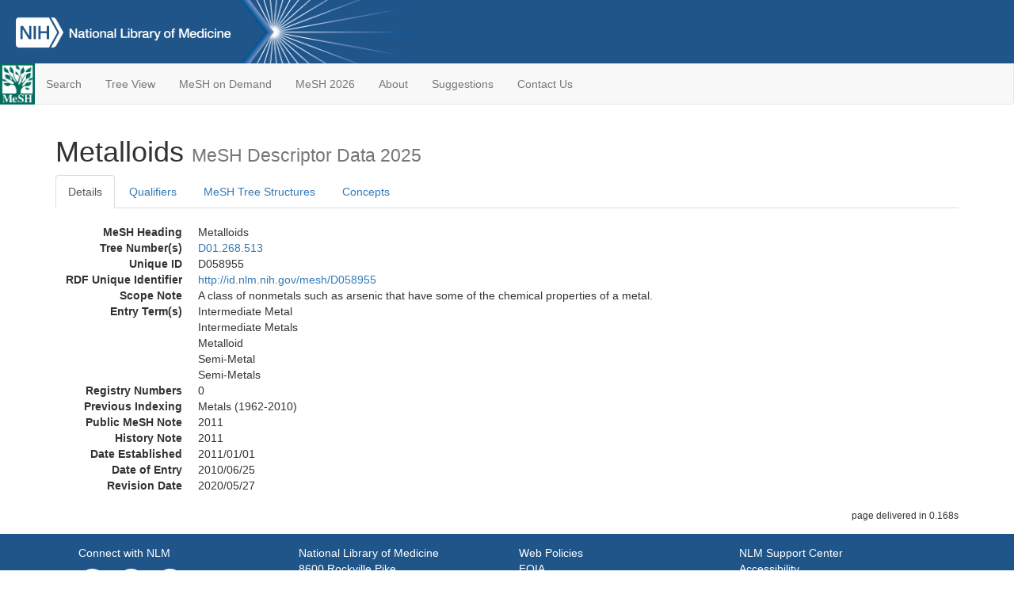

--- FILE ---
content_type: text/html; charset=utf-8
request_url: https://meshb-prev.nlm.nih.gov/record/ui?ui=D058955
body_size: 36212
content:
<!doctype html><html lang="en"><head>

<title>MeSH Browser</title>

<meta http-equiv="X-UA-Compatible" content="IE=Edge" />
<meta http-equiv="Pragma" content="no-cache">
<meta http-equiv="Expires" content="-1">

<link rel="stylesheet" href="/public/css/font-awesome.css">
<link rel="stylesheet" href="/public/css/bootstrap.css">
<link rel="stylesheet" href="/public/css/mongoMesh.css">
<link rel="icon" type="image/jpeg" href="/public/img/meshLogo.jpg">

<base href="/">

<script>
    if (document.domain != "localhost")
        document.domain = "nlm.nih.gov";
    var dcmsLinks = false,
        dcmsParam = dcmsLinks
                    ? function (sep) { return sep + "dcmsLinks=true"; }
                    : function (   ) { return ""                    ; };
</script>

<!-- Google Tag Manager -->
<script>(function(w,d,s,l,i){
        var _fullPath = window.location.href;
        var urlParams = _fullPath.slice(_fullPath.indexOf('?') + 1).split('&');
        var IsOpen = "false";
        if (urlParams != undefined && urlParams != null && urlParams != "") {
            IsOpen = urlParams[0].split("=")[1];
        }

        if (IsOpen == "false" || IsOpen == undefined || IsOpen != "true") {
            w[l]=w[l]||[];w[l].push({'gtm.start':
            new Date().getTime(),event:'gtm.js'});var f=d.getElementsByTagName(s)[0],
            j=d.createElement(s),dl=l!='dataLayer'?'&l='+l:'';j.async=true;j.src=
            'https://www.googletagmanager.com/gtm.js?id='+i+dl;f.parentNode.insertBefore(j,f);
        }
    })(window,document,'script','dataLayer','GTM-5QZ7KJZ');</script>
<!-- End Google Tag Manager -->

<!-- Google Tag Manager (noscript) -->
<noscript><iframe sandbox src="https://www.googletagmanager.com/ns.html?id=GTM-5QZ7KJZ"
                  height="0" width="0" style="display:none;visibility:hidden" title="googletagmanager"></iframe></noscript> 
<!-- End Google Tag Manager (noscript) -->

<script src="/public/js/elemUtil.js"></script>

<script src="/public/js/record.js"  ></script>
<script src="/public/js/treeDom.js" ></script>
</head><body>

<div>



    <header class="NLMheader">
        <a href="https://www.nlm.nih.gov/">
          <img height="80" alt="NLM Logo"
               src="https://www.nlm.nih.gov/images/NLM_White.png">
        </a>
        <!--<img class="starLogo"src="/public/img/NLM_Star.png" alt="NLM Star">-->
    </header>
<nav class="navbar navbar-default">

  <div class="container-fluid">

        <div class="navbar-header">

          <button class="navbar-toggle collapsed" type="button"
                  aria-expanded="false"
                  onclick="toggleCollapse('bs-example-navbar-collapse-1')">
                <span class="sr-only">Toggle navigation</span>
                <span class="icon-bar"></span>
                <span class="icon-bar"></span>
                <span class="icon-bar"></span>
            </button>
            <a class="navbar-brand" href="https://www.nlm.nih.gov/mesh/">
                <img id="meshNavbarLogo" src="/public/img/meshLogo.jpg" alt="MeSH Logo">
            </a>
        </div>

        <div id="bs-example-navbar-collapse-1" class="collapse navbar-collapse"
             aria-expanded="false">
            <ul class="nav navbar-nav">
                
                <li><a href="/" id="mainSearchButton">Search</a></li>
                <li><a href="/treeView">Tree View</a></li>
                <li><a href="/MeSHonDemand">MeSH on Demand</a> </li> <!--Delete the Span Tags after  a few months, once MeSH on Demand is no longer new-->
                <li><a href="https://meshb.nlm.nih.gov/" target="_blank">MeSH 2026</a></li>
                <li><a href="https://www.nlm.nih.gov/mesh/mbinfo.html" target="_blank">About</a></li>
                <li><a href="https://www.nlm.nih.gov/mesh/meshsugg.html" target="_blank">Suggestions</a> </li>
                <li><a href="https://support.nlm.nih.gov/support/create-case/" target="_blank">Contact Us</a></li>
            </ul>

        </div>

  </div>

</nav>

</div>

<div class="container">




<h1>Metalloids <small>MeSH Descriptor            Data 2025</small></h1>

<ul class="nav nav-tabs">
    <li id="details" class="active"
        onclick="switchTab([ 'details', 'detailsTabContent' ])">
        <a class="fakeLink">Details</a></li>
    
        <li id="qualifiers"
            onclick="switchTab([ 'qualifiers', 'qualifiersTabContent' ])">
            <a class="fakeLink">Qualifiers</a></li>
        <li id="trees" onclick="switchTab([ 'trees', 'treesTabContent' ])">
            <a class="fakeLink">MeSH Tree Structures</a></li>
    
    <li id="concepts" onclick="switchTab([ 'concepts', 'conceptsTabContent' ])">
        <a class="fakeLink">Concepts</a></li>
</ul>



<div class="tab-content"><br>
<div id="detailsTabContent" class="tab-pane active">

    <dl id="descriptorDetails_Metalloids"
        class="dl-horizontal">

        <dt>MeSH Heading      </dt>

        <dd>Metalloids</dd>

        
                    <dt>Tree Number(s)</dt>
                    
                        <dd><a id="treeNumber_0" onclick=
                               "switchTab([ 'trees', 'treesTabContent' ])"
                            >D01.268.513</a></dd>
                    

        <dt>Unique ID</dt><dd>D058955</dd>

        <dt>RDF Unique Identifier</dt>
        <dd><a href="https://id.nlm.nih.gov/mesh/D058955.html">
            http://id.nlm.nih.gov/mesh/D058955
        </a></dd>

        
                <span id="scopeNote">
                    <dt>Scope Note</dt><dd>A class of nonmetals such as arsenic that have some of the chemical properties of a metal.</dd>
                </span>
            
                <dt>Entry Term(s)</dt>
                <dd>
                    Intermediate Metal
                    
                </dd><dd>
                    Intermediate Metals
                    
                </dd><dd>
                    Metalloid
                    
                </dd><dd>
                    Semi-Metal
                    
                </dd><dd>
                    Semi-Metals
                    
                </dd>
            <dt>Registry Numbers</dt>
            
                    <dd>0</dd>
                    
                <dt>Previous Indexing</dt>
                
                    <dd>Metals (1962-2010)</dd>
                
            <dt>Public MeSH Note</dt><dd>2011</dd>
        
            <dt>History Note</dt><dd>2011</dd>
        
        


        
                <dt>Date Established</dt>
                <dd>2011/01/01</dd>
            
                <dt>Date of Entry</dt>
                <dd>2010/06/25</dd>
            
                <dt>Revision Date</dt>
                <dd>2020/05/27</dd>
            

    </dl>

</div>

<div id="qualifiersTabContent" class="tab-pane">

    <dl class="dl-horizontal">

        
<br>

        
                <span id="allowableQualifiers"><dt>Allowable Qualifiers</dt><dd>
                <ul class="list-unstyled">
                    
                        <li class="q">
                        <a href="/record/ui?ui=Q000008">
                            administration &amp; dosage
                            (AD)
                        </a></li>
                    
                        <li class="q">
                        <a href="/record/ui?ui=Q000009">
                            adverse effects
                            (AE)
                        </a></li>
                    
                        <li class="q">
                        <a href="/record/ui?ui=Q000819">
                            agonists
                            (AG)
                        </a></li>
                    
                        <li class="q">
                        <a href="/record/ui?ui=Q000032">
                            analysis
                            (AN)
                        </a></li>
                    
                        <li class="q">
                        <a href="/record/ui?ui=Q000097">
                            blood
                            (BL)
                        </a></li>
                    
                        <li class="q">
                        <a href="/record/ui?ui=Q000134">
                            cerebrospinal fluid
                            (CF)
                        </a></li>
                    
                        <li class="q">
                        <a href="/record/ui?ui=Q000737">
                            chemistry
                            (CH)
                        </a></li>
                    
                        <li class="q">
                        <a href="/record/ui?ui=Q000145">
                            classification
                            (CL)
                        </a></li>
                    
                        <li class="q">
                        <a href="/record/ui?ui=Q000172">
                            deficiency
                            (DF)
                        </a></li>
                    
                        <li class="q">
                        <a href="/record/ui?ui=Q000191">
                            economics
                            (EC)
                        </a></li>
                    
                        <li class="q">
                        <a href="/record/ui?ui=Q000266">
                            history
                            (HI)
                        </a></li>
                    
                        <li class="q">
                        <a href="/record/ui?ui=Q000276">
                            immunology
                            (IM)
                        </a></li>
                    
                        <li class="q">
                        <a href="/record/ui?ui=Q000302">
                            isolation &amp; purification
                            (IP)
                        </a></li>
                    
                        <li class="q">
                        <a href="/record/ui?ui=Q000378">
                            metabolism
                            (ME)
                        </a></li>
                    
                        <li class="q">
                        <a href="/record/ui?ui=Q000493">
                            pharmacokinetics
                            (PK)
                        </a></li>
                    
                        <li class="q">
                        <a href="/record/ui?ui=Q000494">
                            pharmacology
                            (PD)
                        </a></li>
                    
                        <li class="q">
                        <a href="/record/ui?ui=Q000502">
                            physiology
                            (PH)
                        </a></li>
                    
                        <li class="q">
                        <a href="/record/ui?ui=Q000506">
                            poisoning
                            (PO)
                        </a></li>
                    
                        <li class="q">
                        <a href="/record/ui?ui=Q000528">
                            radiation effects
                            (RE)
                        </a></li>
                    
                        <li class="q">
                        <a href="/record/ui?ui=Q000592">
                            standards
                            (ST)
                        </a></li>
                    
                        <li class="q">
                        <a href="/record/ui?ui=Q000600">
                            supply &amp; distribution
                            (SD)
                        </a></li>
                    
                        <li class="q">
                        <a href="/record/ui?ui=Q000627">
                            therapeutic use
                            (TU)
                        </a></li>
                    
                        <li class="q">
                        <a href="/record/ui?ui=Q000633">
                            toxicity
                            (TO)
                        </a></li>
                    
                        <li class="q">
                        <a href="/record/ui?ui=Q000652">
                            urine
                            (UR)
                        </a></li>
                    
                </ul></dd></span>
            

    </dl>

</div><div id="treesTabContent" class="tab-pane">

    <ul class="treeItem">

        <li >
        <a id="tree_0_node_D01"
           
               href="/record/ui?ui=D007287"
           
        ><span>Inorganic Chemicals [D01]</span>
        </a>
        <ul class="treeItem">

        <li >
        <a id="tree_0_node_D01_268"
           
               href="/record/ui?ui=D004602"
           
        ><span>Elements [D01.268]</span>
        </a>
        <ul class="treeItem">

        <li >
        <a id="tree_0_node_D01_268_150"
           
               href="/record/ui?ui=D002244"
           
        ><span>Carbon [D01.268.150]</span>
        </a>
        
            <i id="plus_Carbon" onclick="openTree(this)"
               class="fa fa-plus-circle treeCollapseExpand fakeLink"
               >
            </i>
            <i id="minus_Carbon" onclick="closeTree(this)"
               class="fa fa-minus-circle treeCollapseExpand fakeLink"
               style="display: none">
            </i>
        
        </li>
    
        <li >
        <a id="tree_0_node_D01_268_185"
           
               href="/record/ui?ui=D018011"
           
        ><span>Chalcogens [D01.268.185]</span>
        </a>
        
            <i id="plus_Chalcogens" onclick="openTree(this)"
               class="fa fa-plus-circle treeCollapseExpand fakeLink"
               >
            </i>
            <i id="minus_Chalcogens" onclick="closeTree(this)"
               class="fa fa-minus-circle treeCollapseExpand fakeLink"
               style="display: none">
            </i>
        
        </li>
    
        <li >
        <a id="tree_0_node_D01_268_271"
           
               href="/record/ui?ui=D004603"
           
        ><span>Elements, Radioactive [D01.268.271]</span>
        </a>
        
            <i id="plus_Elements_Radioactive" onclick="openTree(this)"
               class="fa fa-plus-circle treeCollapseExpand fakeLink"
               >
            </i>
            <i id="minus_Elements_Radioactive" onclick="closeTree(this)"
               class="fa fa-minus-circle treeCollapseExpand fakeLink"
               style="display: none">
            </i>
        
        </li>
    
        <li >
        <a id="tree_0_node_D01_268_380"
           
               href="/record/ui?ui=D006219"
           
        ><span>Halogens [D01.268.380]</span>
        </a>
        
            <i id="plus_Halogens" onclick="openTree(this)"
               class="fa fa-plus-circle treeCollapseExpand fakeLink"
               >
            </i>
            <i id="minus_Halogens" onclick="closeTree(this)"
               class="fa fa-minus-circle treeCollapseExpand fakeLink"
               style="display: none">
            </i>
        
        </li>
    
        <li >
        <a id="tree_0_node_D01_268_406"
           
               href="/record/ui?ui=D006859"
           
        ><span>Hydrogen [D01.268.406]</span>
        </a>
        
            <i id="plus_Hydrogen" onclick="openTree(this)"
               class="fa fa-plus-circle treeCollapseExpand fakeLink"
               >
            </i>
            <i id="minus_Hydrogen" onclick="closeTree(this)"
               class="fa fa-minus-circle treeCollapseExpand fakeLink"
               style="display: none">
            </i>
        
        </li>
    
        <li >
        <a id="tree_0_node_D01_268_513"
           
               href="/record/ui?ui=D058955"
           
        ><strong>Metalloids [D01.268.513]</strong>
        </a>
        
            <i id="plus_Metalloids" onclick="openTree(this)"
               class="fa fa-plus-circle treeCollapseExpand fakeLink"
               style="display: none">
            </i>
            <i id="minus_Metalloids" onclick="closeTree(this)"
               class="fa fa-minus-circle treeCollapseExpand fakeLink"
               >
            </i>
        <ul class="treeItem">

        <li >
        <a id="tree_0_node_D01_268_513_124"
           
               href="/record/ui?ui=D000965"
           
        ><span>Antimony [D01.268.513.124]</span>
        </a>
        
        </li>
    
        <li >
        <a id="tree_0_node_D01_268_513_249"
           
               href="/record/ui?ui=D001151"
           
        ><span>Arsenic [D01.268.513.249]</span>
        </a>
        
        </li>
    
        <li >
        <a id="tree_0_node_D01_268_513_500"
           
               href="/record/ui?ui=D001895"
           
        ><span>Boron [D01.268.513.500]</span>
        </a>
        
        </li>
    
        <li >
        <a id="tree_0_node_D01_268_513_750"
           
               href="/record/ui?ui=D005857"
           
        ><span>Germanium [D01.268.513.750]</span>
        </a>
        
        </li>
    
        <li >
        <a id="tree_0_node_D01_268_513_875"
           
               href="/record/ui?ui=D011059"
           
        ><span>Polonium [D01.268.513.875]</span>
        </a>
        
        </li>
    
        <li >
        <a id="tree_0_node_D01_268_513_937"
           
               href="/record/ui?ui=D012825"
           
        ><span>Silicon [D01.268.513.937]</span>
        </a>
        
        </li>
    
        <li >
        <a id="tree_0_node_D01_268_513_968"
           
               href="/record/ui?ui=D013691"
           
        ><span>Tellurium [D01.268.513.968]</span>
        </a>
        
        </li>
    
</ul>

        </li>
    
        <li >
        <a id="tree_0_node_D01_268_549"
           
               href="/record/ui?ui=D008672"
           
        ><span>Metals, Alkali [D01.268.549]</span>
        </a>
        
            <i id="plus_Metals_Alkali" onclick="openTree(this)"
               class="fa fa-plus-circle treeCollapseExpand fakeLink"
               >
            </i>
            <i id="minus_Metals_Alkali" onclick="closeTree(this)"
               class="fa fa-minus-circle treeCollapseExpand fakeLink"
               style="display: none">
            </i>
        
        </li>
    
        <li >
        <a id="tree_0_node_D01_268_552"
           
               href="/record/ui?ui=D008673"
           
        ><span>Metals, Alkaline Earth [D01.268.552]</span>
        </a>
        
            <i id="plus_Metals_Alkaline_Earth" onclick="openTree(this)"
               class="fa fa-plus-circle treeCollapseExpand fakeLink"
               >
            </i>
            <i id="minus_Metals_Alkaline_Earth" onclick="closeTree(this)"
               class="fa fa-minus-circle treeCollapseExpand fakeLink"
               style="display: none">
            </i>
        
        </li>
    
        <li >
        <a id="tree_0_node_D01_268_556"
           
               href="/record/ui?ui=D019216"
           
        ><span>Metals, Heavy [D01.268.556]</span>
        </a>
        
            <i id="plus_Metals_Heavy" onclick="openTree(this)"
               class="fa fa-plus-circle treeCollapseExpand fakeLink"
               >
            </i>
            <i id="minus_Metals_Heavy" onclick="closeTree(this)"
               class="fa fa-minus-circle treeCollapseExpand fakeLink"
               style="display: none">
            </i>
        
        </li>
    
        <li >
        <a id="tree_0_node_D01_268_557"
           
               href="/record/ui?ui=D019565"
           
        ><span>Metals, Light [D01.268.557]</span>
        </a>
        
            <i id="plus_Metals_Light" onclick="openTree(this)"
               class="fa fa-plus-circle treeCollapseExpand fakeLink"
               >
            </i>
            <i id="minus_Metals_Light" onclick="closeTree(this)"
               class="fa fa-minus-circle treeCollapseExpand fakeLink"
               style="display: none">
            </i>
        
        </li>
    
        <li >
        <a id="tree_0_node_D01_268_558"
           
               href="/record/ui?ui=D008674"
           
        ><span>Metals, Rare Earth [D01.268.558]</span>
        </a>
        
            <i id="plus_Metals_Rare_Earth" onclick="openTree(this)"
               class="fa fa-plus-circle treeCollapseExpand fakeLink"
               >
            </i>
            <i id="minus_Metals_Rare_Earth" onclick="closeTree(this)"
               class="fa fa-minus-circle treeCollapseExpand fakeLink"
               style="display: none">
            </i>
        
        </li>
    
        <li >
        <a id="tree_0_node_D01_268_604"
           
               href="/record/ui?ui=D009584"
           
        ><span>Nitrogen [D01.268.604]</span>
        </a>
        
            <i id="plus_Nitrogen" onclick="openTree(this)"
               class="fa fa-plus-circle treeCollapseExpand fakeLink"
               >
            </i>
            <i id="minus_Nitrogen" onclick="closeTree(this)"
               class="fa fa-minus-circle treeCollapseExpand fakeLink"
               style="display: none">
            </i>
        
        </li>
    
        <li >
        <a id="tree_0_node_D01_268_613"
           
               href="/record/ui?ui=D005741"
           
        ><span>Noble Gases [D01.268.613]</span>
        </a>
        
            <i id="plus_Noble_Gases" onclick="openTree(this)"
               class="fa fa-plus-circle treeCollapseExpand fakeLink"
               >
            </i>
            <i id="minus_Noble_Gases" onclick="closeTree(this)"
               class="fa fa-minus-circle treeCollapseExpand fakeLink"
               style="display: none">
            </i>
        
        </li>
    
        <li >
        <a id="tree_0_node_D01_268_666"
           
               href="/record/ui?ui=D010758"
           
        ><span>Phosphorus [D01.268.666]</span>
        </a>
        
            <i id="plus_Phosphorus" onclick="openTree(this)"
               class="fa fa-plus-circle treeCollapseExpand fakeLink"
               >
            </i>
            <i id="minus_Phosphorus" onclick="closeTree(this)"
               class="fa fa-minus-circle treeCollapseExpand fakeLink"
               style="display: none">
            </i>
        
        </li>
    
        <li >
        <a id="tree_0_node_D01_268_811"
           
               href="/record/ui?ui=D014131"
           
        ><span>Trace Elements [D01.268.811]</span>
        </a>
        
        </li>
    
        <li >
        <a id="tree_0_node_D01_268_956"
           
               href="/record/ui?ui=D028561"
           
        ><span>Transition Elements [D01.268.956]</span>
        </a>
        
            <i id="plus_Transition_Elements" onclick="openTree(this)"
               class="fa fa-plus-circle treeCollapseExpand fakeLink"
               >
            </i>
            <i id="minus_Transition_Elements" onclick="closeTree(this)"
               class="fa fa-minus-circle treeCollapseExpand fakeLink"
               style="display: none">
            </i>
        
        </li>
    
</ul>

        </li>
    
</ul>

        </li>
    
</ul>


</div>

<div id="conceptsTabContent" class="tab-pane">

    <button id="ExpandAll" class="btn btn-default btn-sm pull-right"
            onclick="toggleConcepts()">
        <span id="expandConcepts"                        >  Expand All</span>
        <span id="collapseConcepts" style="display: none">Collapse All</span>
    </button>

    

        <div>
        <span id="Nightwatch_cp_0_0"
              onclick="toggleCollapse('cp_0_0', 'Nightwatch_cp_0_0')">
        <a class="fakeLink"><b>
            Metalloids
            <i>Preferred</i>
        </b></a></span>

        <div id="cp_0_0" class="collapse" style="display: none"
             aria-expanded="false">
        <dl class="dl-horizontal">

            <dt>Concept UI</dt><dd>M0545509</dd>

            
                <dt>Registry Numbers</dt>
                <dd>0</dd>
            
                <dt>Scope Note</dt><dd>A class of nonmetals such as arsenic that have some of the chemical properties of a metal.</dd>
            

            <dt>Terms</dt>

            

                <dd>
                <span id="Nightwatch_termName_0_0"
                      onclick="toggleCollapse('termName_0_0',
                                              'Nightwatch_termName_0_0')">
                    <a class="fakeLink"><b>Metalloids</b></a></span>

                
                    <i>Preferred Term</i>
                

                <div id="termName_0_0" class="collapse"
                     style="display: none" aria-expanded="false">

                    <b class="conceptsTabTermHeading">Term UI</b>
                    T769348<br>

                    
                        <b class="conceptsTabTermHeading">Date</b>04/14/2010<br>
                    

                    <b class="conceptsTabTermHeading">LexicalTag</b>
                    NON<br>

                    
                        <b class="conceptsTabTermHeading">ThesaurusID</b>
                        NLM (2011)<br>
                    

                    <br>

                </div>

            </dd>

                <dd>
                <span id="Nightwatch_termName_0_1"
                      onclick="toggleCollapse('termName_0_1',
                                              'Nightwatch_termName_0_1')">
                    <a class="fakeLink"><b>Metalloid</b></a></span>

                

                <div id="termName_0_1" class="collapse"
                     style="display: none" aria-expanded="false">

                    <b class="conceptsTabTermHeading">Term UI</b>
                    T000996940<br>

                    
                        <b class="conceptsTabTermHeading">Date</b>11/18/2019<br>
                    

                    <b class="conceptsTabTermHeading">LexicalTag</b>
                    NON<br>

                    
                        <b class="conceptsTabTermHeading">ThesaurusID</b>
                        NLM (2021)<br>
                    

                    <br>

                </div>

            </dd>

                <dd>
                <span id="Nightwatch_termName_0_2"
                      onclick="toggleCollapse('termName_0_2',
                                              'Nightwatch_termName_0_2')">
                    <a class="fakeLink"><b>Intermediate Metals</b></a></span>

                

                <div id="termName_0_2" class="collapse"
                     style="display: none" aria-expanded="false">

                    <b class="conceptsTabTermHeading">Term UI</b>
                    T769350<br>

                    
                        <b class="conceptsTabTermHeading">Date</b>04/14/2010<br>
                    

                    <b class="conceptsTabTermHeading">LexicalTag</b>
                    NON<br>

                    
                        <b class="conceptsTabTermHeading">ThesaurusID</b>
                        NLM (2011)<br>
                    

                    <br>

                </div>

            </dd>

                <dd>
                <span id="Nightwatch_termName_0_3"
                      onclick="toggleCollapse('termName_0_3',
                                              'Nightwatch_termName_0_3')">
                    <a class="fakeLink"><b>Semi-Metals</b></a></span>

                

                <div id="termName_0_3" class="collapse"
                     style="display: none" aria-expanded="false">

                    <b class="conceptsTabTermHeading">Term UI</b>
                    T769349<br>

                    
                        <b class="conceptsTabTermHeading">Date</b>04/14/2010<br>
                    

                    <b class="conceptsTabTermHeading">LexicalTag</b>
                    NON<br>

                    
                        <b class="conceptsTabTermHeading">ThesaurusID</b>
                        NLM (2011)<br>
                    

                    <br>

                </div>

            </dd>

                <dd>
                <span id="Nightwatch_termName_0_4"
                      onclick="toggleCollapse('termName_0_4',
                                              'Nightwatch_termName_0_4')">
                    <a class="fakeLink"><b>Intermediate Metal</b></a></span>

                

                <div id="termName_0_4" class="collapse"
                     style="display: none" aria-expanded="false">

                    <b class="conceptsTabTermHeading">Term UI</b>
                    T000996941<br>

                    
                        <b class="conceptsTabTermHeading">Date</b>11/18/2019<br>
                    

                    <b class="conceptsTabTermHeading">LexicalTag</b>
                    NON<br>

                    
                        <b class="conceptsTabTermHeading">ThesaurusID</b>
                        NLM (2021)<br>
                    

                    <br>

                </div>

            </dd>

                <dd>
                <span id="Nightwatch_termName_0_5"
                      onclick="toggleCollapse('termName_0_5',
                                              'Nightwatch_termName_0_5')">
                    <a class="fakeLink"><b>Semi-Metal</b></a></span>

                

                <div id="termName_0_5" class="collapse"
                     style="display: none" aria-expanded="false">

                    <b class="conceptsTabTermHeading">Term UI</b>
                    T000996942<br>

                    
                        <b class="conceptsTabTermHeading">Date</b>11/18/2019<br>
                    

                    <b class="conceptsTabTermHeading">LexicalTag</b>
                    NON<br>

                    
                        <b class="conceptsTabTermHeading">ThesaurusID</b>
                        NLM (2021)<br>
                    

                    <br>

                </div>

            </dd>

        </dl></div>

    </div>

</div></div>

<small class="pull-right">
    page delivered in 0.168s
</small>

</div>

<footer class="footer">
    <div class="container-fluid"><div class="container">
        <div class="row">
            <div class="col-md-3 col-sm-6">
                <p><a href="https://www.nlm.nih.gov/socialmedia/index.html">
                    Connect with NLM
                </a></p>
                <ul class="list-inline">
                    <li>
                    <a title="External link: please review our privacy policy."
                       href="https://twitter.com/NLM_NIH">
                        <img src="https://www.nlm.nih.gov/images/Twitter_W.svg"
                             alt="Twitter">
                    </a></li>
                    <li>
                    <a title="External link: please review our privacy policy."
                       href="https://www.facebook.com/nationallibraryofmedicine"
                    ><img src="https://www.nlm.nih.gov/images/Facebook_W.svg"
                          alt="Facebook">
                    </a></li>
                    <li>
                    <a title="External link: please review our privacy policy."
                       href="https://www.youtube.com/user/NLMNIH">
                        <img src="https://www.nlm.nih.gov/images/YouTube_W.svg"
                             alt="You Tube">
                    </a></li>
                </ul>
            </div>
            <div class="col-md-3 col-sm-6">
                <p>National Library of Medicine<br>
                    <a href="https://www.google.com/maps/place/8600+Rockville+Pike,+Bethesda,+MD+20894/@38.9959508,-77.101021,17z/data=!3m1!4b1!4m5!3m4!1s0x89b7c95e25765ddb:0x19156f88b27635b8!8m2!3d38.9959508!4d-77.0988323">
                        8600 Rockville Pike<br>
                        Bethesda, MD 20894
                    </a>
                </p>
            </div>
            <div class="col-md-3 col-sm-6">
                <p><a href="https://www.nlm.nih.gov/web_policies.html">
                    Web Policies
                </a><br>
                <a href="https://www.nih.gov/institutes-nih/nih-office-director/office-communications-public-liaison/freedom-information-act-office">
                    FOIA
                </a><br>
                <a href="https://www.hhs.gov/vulnerability-disclosure-policy/index.html">
                    HHS Vulnerability Disclosure
                </a></p>
            </div>
            <div class="col-md-3 col-sm-6">
                <p><a href=
                      "https://support.nlm.nih.gov?from=https://www.nlm.nih.gov/">
                    NLM Support Center
                </a><br>
                <a href="https://www.nlm.nih.gov/accessibility.html">
                    Accessibility
                </a><br>
                <a href="https://www.nlm.nih.gov/careers/careers.html">
                    Careers
                </a></p>
            </div>
        </div>
        <div class="row">
            <div class="col-lg-12">
              <p class="text-center"> <a href="https://www.nlm.nih.gov/">NLM</a> | <a href="https://www.nih.gov/">NIH</a> | <a href="https://www.hhs.gov/">HHS</a> | <a href="https://www.usa.gov/">USA.gov</a></p>
            </div>
        </div>
    </div></div>
<!--BEGIN QUALTRICS WEBSITE FEEDBACK SNIPPET-->
<script type='text/javascript'>
(function(){var g=function(e,h,f,g){
this.get=function(a){for(var a=a+"=",c=document.cookie.split(";"),b=0,e=c.length;b<e;b++){for(var d=c[b];" "==d.charAt(0);)d=d.substring(1,d.length);if(0==d.indexOf(a))return d.substring(a.length,d.length)}return null};
this.set=function(a,c){var b="",b=new Date;b.setTime(b.getTime()+6048E5);b="; expires="+b.toGMTString();document.cookie=a+"="+c+b+"; path=/; "};
this.check=function(){var a=this.get(f);if(a)a=a.split(":");else if(100!=e)"v"==h&&(e=Math.random()>=e/100?0:100),a=[h,e,0],this.set(f,a.join(":"));else return!0;var c=a[1];if(100==c)return!0;switch(a[0]){case "v":return!1;case "r":return c=a[2]%Math.floor(100/c),a[2]++,this.set(f,a.join(":")),!c}return!0};
this.go=function(){if(this.check()){var a=document.createElement("script");a.type="text/javascript";a.src=g;document.body&&document.body.appendChild(a)}};
this.start=function(){var t=this;"complete"!==document.readyState?window.addEventListener?window.addEventListener("load",function(){t.go()},!1):window.attachEvent&&window.attachEvent("onload",function(){t.go()}):t.go()};};
try{(new g(100,"r","QSI_S_ZN_cwOHfLkxRr4n4W2","https://zncwohflkxrr4n4w2-nlmenterprise.siteintercept.qualtrics.com/SIE/?Q_ZID=ZN_cwOHfLkxRr4n4W2")).start()}catch(i){}})();
</script><div id='ZN_cwOHfLkxRr4n4W2'><!--DO NOT REMOVE-CONTENTS PLACED HERE--></div>
<!--END WEBSITE FEEDBACK SNIPPET-->
</footer>

</body></html>

